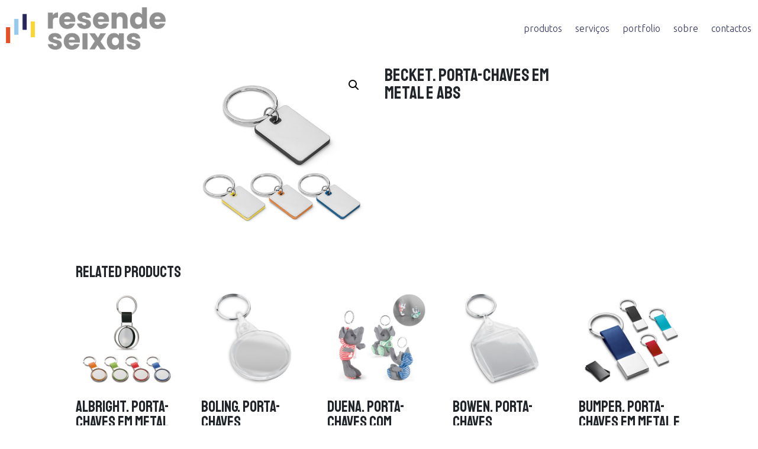

--- FILE ---
content_type: text/css
request_url: https://resendeseixas.pt/wp-content/plugins/tech-sol-products-import/public/css/tech-sol-products-import-public.css?ver=1.0.0
body_size: 881
content:
/**
 * All of the CSS for your public-facing functionality should be
 * included in this file.
 */
.hj_cus_btn{
	padding: 20px!important;
    background: border-box!important;
    cursor: pointer!important;
}
.accordion {
    background-color: #eee;
    color: #444;
    cursor: pointer;
    padding: 18px;
    width: 100%;
    border: none;
    text-align: left;
    outline: none;
    font-size: 15px;
    transition: 0.4s;
}

.active, .accordion:hover {
  background-color: #ccc;
}

.panel {
    padding: 0 18px;
    background-color: white;
    max-height: 0;
    overflow: hidden;
    transition: max-height 0.2s ease-out;
}
.catalog-sec {
    display: flex;
    justify-content: space-between;
}
i.fa-solid.fa-arrow-down {
    float: right;
}
/*//table style*/
table {
    border: 1px solid #ccc;
    border-collapse: collapse;
    margin: 0;
    padding: 0;
    width: 100%;
    table-layout: fixed;
}

table caption {
    font-size: 1.5em;
    margin: .5em 0 .75em;
    text-align: left;
}

table tr {
    background-color: #f8f8f8;
    border: 1px solid #ddd;
    padding: .35em;
}

table th,
table td {
    padding: .625em;
    text-align: center;
}

table th {
    font-size: .85em;
    letter-spacing: .1em;
    text-transform: uppercase;
}

@media screen and (max-width: 600px) {
  table {
    border: 0;
  }

  table caption {
    font-size: 1.3em;
  }
  
  table thead {
    border: none;
    clip: rect(0 0 0 0);
    height: 1px;
    margin: -1px;
    overflow: hidden;
    padding: 0;
    position: absolute;
    width: 1px;
  }
  
  table tr {
    border-bottom: 3px solid #ddd;
    display: block;
    margin-bottom: .625em;
  }
  
  table td {
    border-bottom: 1px solid #ddd;
    display: block;
    font-size: .8em;
    text-align: right;
  }
  
  table td::before {
    /*
    * aria-label has no advantage, it won't be read inside a table
    content: attr(aria-label);
    */
    content: attr(data-label);
    float: left;
    font-weight: bold;
    text-transform: uppercase;
  }
  
  table td:last-child {
    border-bottom: 0;
  }
}
/*hide product price form shop page */
span.woocommerce-Price-amount.amount {
    display: none;
}
.hj-prod-btn {
    padding: 25px;
}
button.single_add_to_cart_button.button.alt.wp-element-button.disabled.wc-variation-selection-needed {
    display: none!important;
}
.woocommerce .quantity input.qty {
    width: 4.3em;
    display: none!important;
}

--- FILE ---
content_type: text/css
request_url: https://resendeseixas.pt/wp-content/et-cache/global/et-divi-customizer-global.min.css?ver=1766224573
body_size: 603
content:
:root{red:#e95229;blue:#2fc0f7}#main-footer{height:0!important;overflow:hidden}#et-top-navigation{font-weight:400}#et-top-navigation #top-menu a:hover{font-weight:700}header.et-l.et-l--header{width:100%}#page-container .tab-title.et_multi_view__hovered:hover{display:block!important;opacity:0;animation:myFadeIn .5s linear forwards}@keyframes myFadeIn{100%{opacity:1}}#page-container .tab-title.active-tab{background:var(--red);transition:all .3s ease-in-out}#page-container .tab-title.active-tab img{filter:invert(.99);transition:all .3s ease-in-out}#blurb-tabs .tab-title:hover img{cursor:pointer;filter:invert(.99);transition:all .3s ease-in-out}#page-container .tab-title .et_pb_main_blurb_image .et_pb_image_wrap{width:100%}#page-container .icon_column{justify-content:center}#searchwp_live_search-2 h4{margin-bottom:11px!important;font-size:1.32em!important;background:#f2f3f5;padding:11px 7px;color:#333;line-height:1.12em!important;text-align:center;border-radius:3px}.search-field{padding:5px 5px;width:100%;border:1px solid #aaa;background-color:#fff;background-image:-webkit-gradient(linear,left top,left bottom,color-stop(1%,#eee),color-stop(15%,#fff));background-image:linear-gradient(#eee 1%,#fff 15%);cursor:text}.search-submit{display:none}.woocommerce ul.products li.first,.woocommerce-page ul.products li.first{clear:none}.tech-pro-shop-tab2{display:none}.tagged_as{display:none}.product_meta{display:none}.woocommerce-page ul.products li.first{clear:left!important}

--- FILE ---
content_type: text/css
request_url: https://resendeseixas.pt/wp-content/plugins/avalon23-products-filter-for-woocommerce/assets/css/selectm-23.css?ver=1.1.5
body_size: 640
content:
.selectm23{
    min-width: 150px;
    border: solid 2px #ddd;
    height: auto;
    min-height: 34px;
    height: auto;
    position: relative;
    /*background-image: linear-gradient(#eee 1%, #fff 15%);*/
}

.selectm23-input{
    width: 100%;
    height: 32px;
    display: block;
    min-width: 10px !important;
    margin-left: 5px;
    border: none !important;
    padding: 0 !important;
    line-height: 0 !important;
    min-height: available !important;
    background-color: transparent !important;
}

.selectm23-input:focus{
    outline: none !important;
    box-shadow: none !important;
}

.selectm23-selecton{
    position: relative;
}

.selectm23 .selectm23-options{
    width: 100%;
    position: absolute;
    max-height: 250px;
    overflow-y: auto;
    background: #fff;
    outline: 2px solid #ddd;
    z-index: 9999;
}

.selectm23-option{
    padding: 5px;
    border-bottom: 1px solid #eee;
    cursor: pointer;
    color: #333;
    font-size: 1em;
}

.selectm23-option-selected,
.selectm23-option:hover{
    background: #e7f3f7;
    color: #37C;
}

.selectm23-selected{
    font-size: 0.95em;
    display: inline-block;
    position: relative;
    margin: 3px 2px 3px 2px;
    padding: 5px 18px 5px 5px;
    border: 1px solid #ddd;
    max-width: 100%;
    border-radius: 2px;
    background-color: #eeeeee;
    background-image: linear-gradient(#f4f4f4 20%, #f0f0f0 50%, #e8e8e8 52%, #eee 100%);
    background-size: 100% 99px;
    background-repeat: repeat-x;
    background-clip: padding-box;
    -webkit-box-shadow: 0 0 2px #fff inset, 0 1px 0 rgba(0, 0, 0, 0.05);
    box-shadow: 0 0 2px #fff inset, 0 1px 0 rgba(0, 0, 0, 0.05);
    color: #37C;
    line-height: 1em;
    cursor: move;
}

.selectm23-selected-cross{
    position: absolute;
    text-shadow: 1px 0;
    padding: 5px;
    color: #aaa;
    top: 4px;
    right: -2px;
    cursor: pointer;
    line-height: 0;
    font-size: 1.1em;
}


.selectm23-ghost{
    border: dashed 1px orange;
    background: green;
    color: #fff;
}

.selectm23-ghost .selectm23-selected-cross{
    display: none;
}

.selectm23-hidden{
    display: none;
}



--- FILE ---
content_type: application/javascript
request_url: https://resendeseixas.pt/wp-content/plugins/avalon23-products-filter-for-woocommerce/assets/js/calendar-23.js?ver=1.1.5
body_size: 3035
content:
'use strict';

class Calendar23 {

    constructor(container, calendar_id = null, unix_time_stamp = null, additional = {}) {
        this.scene = 0;//0,1,2

        this.month_names = ["January", "February", "March", "April", "May", "June", "July", "August", "September", "October", "November", "December"];
        this.month_names_short = ["Jan", "Feb", "Mar", "Apr", "May", "Jun", "Jul", "Aug", "Sep", "Oct", "Nov", "Dec"];
        this.day_names = ["Mo", "Tu", "We", "Th", "Fr", "Sa", "Su"];

        if (typeof additional.calendar_names !== 'undefined') {
            if (typeof additional.calendar_names.month_names !== 'undefined') {
                this.month_names = additional.calendar_names.month_names;
            }

            if (typeof additional.calendar_names.month_names_short !== 'undefined') {
                this.month_names_short = additional.calendar_names.month_names_short;
            }

            if (typeof additional.calendar_names.day_names !== 'undefined') {
                this.day_names = additional.calendar_names.day_names;
            }
        }

        //***

        if (typeof additional.month_names !== 'undefined') {
            this.month_names = additional.month_names;
        }

        if (typeof additional.month_names_short !== 'undefined') {
            this.month_names_short = additional.month_names_short;
        }

        if (typeof additional.day_names !== 'undefined') {
            this.day_names = additional.day_names;
        }

        //***
        this.calendar_id = calendar_id;

        if (!this.calendar_id) {
            this.calendar_id = avalon23_helper.create_id('calendar-');
        }

        //***

        if (!unix_time_stamp) {
            this.current_date = new Date();
        } else {
            this.current_date = new Date(unix_time_stamp * 1000);
        }

        this.today = new Date();
        this.selected_date = null;//selected by click

        this.container = container;
        this.cells = [];
        this.fill_container();
    }

    fill_container() {
        this.cells = [];
        this.container.innerHTML = '';

        //***

        switch (this.scene) {
            case 1:
                this.fill_scene_1();//years
                break;

            case 2:
                this.fill_scene_2();//monthes
                break;

            default:
                this.fill_scene_0();//days
                break;
        }
    }

    get_prev_month_days_count() {
        let m = this.get_month() - 1;
        let y = this.get_year();
        if (m < 0) {
            m = 11;
            y--;
        }

        return new Date(y, m + 1, 0).getDate();

    }

    get_month() {
        return this.current_date.getMonth();
    }

    get_year() {
        return this.current_date.getFullYear();
    }

    get_days_in_month() {
        return new Date(this.get_year(), this.get_month() + 1, 0).getDate();
    }

    //***

    create_label_0() {
        let label = document.createElement('div');
        label.className = 'calendar23-label';

        let span = document.createElement('span');
        span.innerText = this.month_names[this.get_month()] + ' ' + this.get_year();
        label.appendChild(span);

        span.addEventListener('click', e => {
            e.stopPropagation();
            this.scene = 1;
            /*
             * 0 - days calendar
             * 1 - monthes list 7x5
             * 2 - years list 7x5
             */

            this.fill_container();
            return false;
        });

        //***

        let prev = document.createElement('a');
        prev.setAttribute('href', '#');
        prev.className = 'calendar23-prev';
        prev.addEventListener('click', e => {
            e.stopPropagation();
            e.preventDefault();
            let m = this.get_month() - 1;
            let y = this.get_year();
            if (m < 0) {
                m = 11;
                y--;
            }

            this.current_date = new Date(y, m, 1);
            this.fill_container();
            return false;
        });

        label.appendChild(prev);


        //***

        let next = document.createElement('a');
        next.setAttribute('href', '#');
        next.className = 'calendar23-next';
        next.addEventListener('click', e => {
            e.stopPropagation();
            e.preventDefault();
            let m = this.get_month() + 1;
            let y = this.get_year();
            if (m > 11) {
                m = 0;
                y++;
            }

            this.current_date = new Date(y, m, 1);
            this.fill_container();
            return false;
        });

        label.appendChild(next);

        //***

        return label;
    }

    fill_scene_0() {
        let month = document.createElement('div');
        month.className = 'calendar23-month';
        month.appendChild(this.create_label_0());

        for (let i = 0; i < 7; ++i) {
            let d = document.createElement('div');
            d.className = 'calendar23-dow';
            d.innerText = this.day_names[i];
            month.appendChild(d);
        }

        //***

        for (let i = 0; i < 42; ++i) {//7x6
            this.cells[i] = document.createElement('div');
            month.appendChild(this.cells[i]);
        }

        this.container.appendChild(month);

        //***

        let first_month_day = new Date(this.get_year(), this.get_month(), 1).getDay() - 1;//TODO when sunday first
        if (first_month_day < 0) {
            first_month_day = 6;
        }

        let day = 1;
        for (let i = first_month_day; i < this.get_days_in_month() + first_month_day; ++i) {
            let c = new Date(this.get_year(), this.get_month(), day);
            this.cells[i].innerText = day;
            this.cells[i].className = 'calendar23-day';
            this.cells[i].setAttribute('data-date', c.getTime() / 1000);

            if ([0, 6].includes(new Date(this.get_year(), this.get_month(), day).getDay())) {
                this.cells[i].classList.add('calendar23-weekend');
            }

            if (this.today.getDate() === day && this.today.getMonth() === this.get_month() && this.today.getFullYear() === this.get_year()) {
                this.cells[i].classList.add('calendar23-today');
            }

            if (this.selected_date !== null) {
                if (this.selected_date.getDate() === day && this.selected_date.getMonth() === this.get_month() && this.selected_date.getFullYear() === this.get_year()) {
                    this.cells[i].classList.add('calendar23-focused');
                }
            }

            day++;

            //***
            let _this = this;
            this.cells[i].addEventListener('click', function (e) {
                e.stopPropagation();
                _this.current_date = new Date(this.getAttribute('data-date') * 1000);
                _this.selected_date = new Date(this.getAttribute('data-date') * 1000);

                for (let y = 0; y < _this.cells.length; y++) {
                    if (_this.cells[y].classList.contains('calendar23-focused')) {
                        _this.cells[y].classList.remove('calendar23-focused');
                        break;
                    }
                }

                this.classList.add('calendar23-focused');
                document.dispatchEvent(new CustomEvent('calendar23-date-selected', {detail: {date: this.getAttribute('data-date'), calendar_id: _this.calendar_id}}));
                return false;
            });
        }

        //***
        //prev month days fill
        for (let i = 0; i < first_month_day; ++i) {
            this.cells[i].className = 'calendar23-dummy-day';
            this.cells[i].innerText = this.get_prev_month_days_count() - first_month_day + i + 1;
        }

        //***
        //next month days fill
        let next_month_day = 1;
        for (let i = 0; i < 42; ++i) {
            if (this.cells[i].innerText.length === 0) {
                this.cells[i].className = 'calendar23-dummy-day';
                this.cells[i].innerText = next_month_day++;
            }
        }

        //remove last not this month week
        let clear = true;
        for (let i = 42 - 7; i < 42; i++) {
            if (!this.cells[i].classList.contains('calendar23-dummy-day')) {
                clear = false;
                break;
            }
        }

        if (clear) {
            for (let i = 42 - 7; i < 42; i++) {
                this.cells[i].remove();
            }
        }
    }

    //***

    create_label_1() {
        let label = document.createElement('div');
        label.className = 'calendar23-label';

        let span = document.createElement('span');
        span.innerText = this.get_year();
        label.appendChild(span);

        span.addEventListener('click', e => {
            e.stopPropagation();
            this.scene = 2;
            this.fill_container();
            return false;
        });

        //***

        let prev = document.createElement('a');
        prev.setAttribute('href', '#');
        prev.className = 'calendar23-prev';
        prev.addEventListener('click', e => {
            e.stopPropagation();
            e.preventDefault();
            this.current_date = new Date(this.get_year() - 1, this.get_month(), 1);
            this.fill_container();
            return false;
        });

        label.appendChild(prev);

        //***

        let next = document.createElement('a');
        next.setAttribute('href', '#');
        next.className = 'calendar23-next';
        next.addEventListener('click', e => {
            e.stopPropagation();
            e.preventDefault();
            this.current_date = new Date(this.get_year() + 1, this.get_month(), 1);
            this.fill_container();
            return false;
        });

        label.appendChild(next);

        //***

        return label;
    }

    fill_scene_1() {
        let monthes = document.createElement('div');
        monthes.className = 'calendar23-month';
        monthes.appendChild(this.create_label_1());

        for (let i = 0; i < 12; ++i) {
            this.cells[i] = document.createElement('div');
            this.cells[i].className = 'calendar23-big calendar23-day';
            this.cells[i].setAttribute('data-month', i);
            this.cells[i].innerText = this.month_names_short[i];
            if (this.today.getMonth() === i && this.today.getFullYear() === this.get_year()) {
                this.cells[i].classList.add('calendar23-today');
            }
            monthes.appendChild(this.cells[i]);

            //***
            let _this = this;
            this.cells[i].addEventListener('click', function (e) {
                e.stopPropagation();
                _this.current_date.setMonth(this.getAttribute('data-month'));
                _this.scene = 0;
                _this.fill_container();
                return false;
            });
        }

        this.container.appendChild(monthes);

    }

    //***

    create_label_2() {
        let label = document.createElement('div');
        label.className = 'calendar23-label';

        let span = document.createElement('span');
        span.innerText = this.get_year() + ' - ' + (this.get_year() + 12 - 1);
        label.appendChild(span);

        //***

        let prev = document.createElement('a');
        prev.setAttribute('href', '#');
        prev.className = 'calendar23-prev';
        prev.addEventListener('click', e => {
            e.stopPropagation();
            e.preventDefault();
            this.current_date = new Date(this.get_year() - 12, this.get_month(), 1);
            this.fill_container();
            return false;
        });

        label.appendChild(prev);


        //***

        let next = document.createElement('a');
        next.setAttribute('href', '#');
        next.className = 'calendar23-next';
        next.addEventListener('click', e => {
            e.stopPropagation();
            e.preventDefault();
            this.current_date = new Date(this.get_year() + 12, this.get_month(), 1);
            this.fill_container();
            return false;
        });

        label.appendChild(next);

        //***

        return label;
    }

    fill_scene_2() {
        let _this = this;
        let years = document.createElement('div');
        years.className = 'calendar23-month';
        years.appendChild(this.create_label_2());

        for (let i = this.get_year(); i < this.get_year() + 12; ++i) {
            this.cells[i] = document.createElement('div');
            this.cells[i].className = 'calendar23-big calendar23-day';
            this.cells[i].setAttribute('data-year', i);
            this.cells[i].innerText = i;
            if (this.today.getFullYear() === i) {
                this.cells[i].classList.add('calendar23-today');
            }
            years.appendChild(this.cells[i]);

            //***

            this.cells[i].addEventListener('click', function (e) {
                e.stopPropagation();
                _this.current_date.setFullYear(this.getAttribute('data-year'));
                _this.scene = 1;
                _this.fill_container();
                return false;
            });
        }

        this.container.appendChild(years);
    }
}

//***
//<div class="calendar23-selector" data-date="1729807200" data-name="new_data"></div>
class Calendar23_Selector {
    constructor(selector = null, unix_time_stamp = null, placeholder = '', calendar_names = {}) {
        let _this = this;
        this.unix_time_stamp = null;
        this.placeholder = placeholder;
        this.calendar_names = calendar_names;

        if (!selector) {
            if (!document.querySelectorAll('.calendar23-selector').length) {
                return;
            }

            document.querySelectorAll('.calendar23-selector').forEach(item => {
                this.init(item, unix_time_stamp);
            });
        } else {
            this.init(selector, unix_time_stamp);
        }

        //***

        this.input.addEventListener('focus', function (e) {
            e.stopPropagation();
            if (!_this.calendar_wrapper.style.display || _this.calendar_wrapper.style.display === 'none') {
                _this.calendar_wrapper.style.display = 'block';
            } else {
                _this.calendar_wrapper.style.display = 'none';
            }

            this.blur();
            return true;
        });

        document.addEventListener('click', e => {
            let close = true;

            if (e.target.closest('.calendar23-selector')) {
                close = false;
            }

            if (e.target.closest('.calendar23-month')) {
                close = false;
            }

            if (close) {
                this.calendar_wrapper.style.display = 'none';
            }
        });

        document.addEventListener('calendar23-date-selected', e => {
            e.stopPropagation();
            if (this.calendar_id === e.detail.calendar_id) {
                let unix_time_stamp = e.detail.date;
                this.input.setAttribute('data-selected-date', unix_time_stamp);
                this.input.setAttribute('value', unix_time_stamp);
                this.set_input_value(unix_time_stamp);
                this.calendar_wrapper.style.display = 'none';

                //***

                this.unix_time_stamp = unix_time_stamp;
                this.selected();
                document.dispatchEvent(new CustomEvent('calendar23_selector_date_selected', {detail: {date: unix_time_stamp, selector: this}}));
            }
        });
    }

    selected() {
        //should be reloaded by business logic!!
    }

    init(item, unix_time_stamp) {

        this.draw_html(item);

        //***

        this.input = item.querySelector('.calendar23-data-input');
        this.calendar_wrapper = item.querySelector('.calendar23-calendar-wrapper');
        this.calendar_id = avalon23_helper.create_id('calendar23-');//for get selected

        //***

        if (this.input.getAttribute('data-selected-date').length > 0) {
            this.unix_time_stamp = parseInt(this.input.getAttribute('data-selected-date'), 10);
        }

        if (unix_time_stamp) {
            this.unix_time_stamp = unix_time_stamp;//more prioritet
        }

        if (this.unix_time_stamp) {
            this.set_input_value(this.unix_time_stamp);
        }

        //***

        this.calendar = new Calendar23(this.calendar_wrapper.querySelector('div'), this.calendar_id, this.unix_time_stamp, {calendar_names: this.calendar_names});

    }

    set_input_value(unix_time_stamp) {
        if (document.querySelector('html').getAttribute('lang')) {
            //var options = { weekday: 'long', year: 'numeric', month: 'long', day: 'numeric' };
            this.input.value = new Date(unix_time_stamp * 1000).toLocaleDateString(document.querySelector('html').getAttribute('lang'), {year: 'numeric', month: 'long', day: 'numeric'});
        } else {
            this.input.value = new Date(unix_time_stamp * 1000).toLocaleDateString();
        }
    }

    draw_html(container) {
        let input = document.createElement('input');
        input.setAttribute('type', 'text');
        input.setAttribute('readonly', 'readonly');
        input.className = 'calendar23-data-input';
        input.setAttribute('data-selected-date', '');
        input.setAttribute('value', '');
        input.setAttribute('placeholder', this.placeholder);

        if (container.hasAttribute('data-date')) {
            input.setAttribute('data-selected-date', container.getAttribute('data-date'));
        }

        if (container.hasAttribute('data-name')) {
            input.setAttribute('name', container.getAttribute('data-name'));
        }

        //***

        let wrapper = document.createElement('div');
        wrapper.className = 'calendar23-calendar-wrapper';

        let div = document.createElement('div');
	
	//wcag
	let wcag_id = 'av23_' + Math.random().toString(36).substr(2, 4);;
	let label_wcag = document.createElement('label');
	label_wcag.setAttribute('for', wcag_id);
	label_wcag.innerText = this.placeholder;
	label_wcag.className = 'av23_wcag_hidden';
	container.appendChild(label_wcag);
	input.id = wcag_id;
		
		
        wrapper.appendChild(div);
        container.appendChild(input);
        container.appendChild(wrapper);
    }
}



